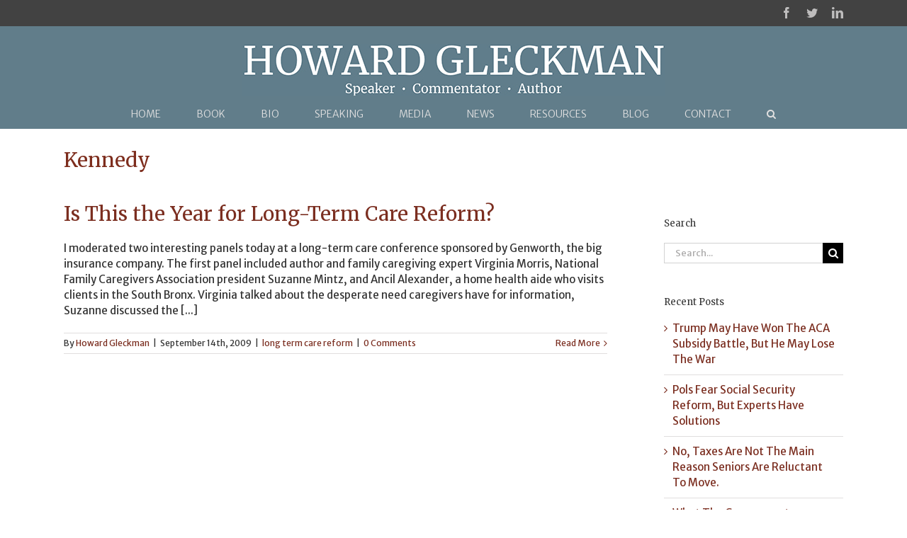

--- FILE ---
content_type: text/html; charset=UTF-8
request_url: https://howardgleckman.com/tag/kennedy/
body_size: 14839
content:
<!DOCTYPE html>
<html class="avada-html-layout-wide avada-html-header-position-top avada-html-is-archive" lang="en-US" prefix="og: http://ogp.me/ns# fb: http://ogp.me/ns/fb#">
<head>
	<meta http-equiv="X-UA-Compatible" content="IE=edge" />
	<meta http-equiv="Content-Type" content="text/html; charset=utf-8"/>
	<meta name="viewport" content="width=device-width, initial-scale=1" />
	<meta name='robots' content='index, follow, max-image-preview:large, max-snippet:-1, max-video-preview:-1' />
	<style>img:is([sizes="auto" i], [sizes^="auto," i]) { contain-intrinsic-size: 3000px 1500px }</style>
	
            <script data-no-defer="1" data-ezscrex="false" data-cfasync="false" data-pagespeed-no-defer data-cookieconsent="ignore">
                var ctPublicFunctions = {"_ajax_nonce":"6282eab4db","_rest_nonce":"00a4bf011a","_ajax_url":"\/wp-admin\/admin-ajax.php","_rest_url":"https:\/\/howardgleckman.com\/wp-json\/","data__cookies_type":"native","data__ajax_type":"rest","data__bot_detector_enabled":0,"data__frontend_data_log_enabled":1,"cookiePrefix":"","wprocket_detected":false,"host_url":"howardgleckman.com","text__ee_click_to_select":"Click to select the whole data","text__ee_original_email":"The complete one is","text__ee_got_it":"Got it","text__ee_blocked":"Blocked","text__ee_cannot_connect":"Cannot connect","text__ee_cannot_decode":"Can not decode email. Unknown reason","text__ee_email_decoder":"CleanTalk email decoder","text__ee_wait_for_decoding":"The magic is on the way!","text__ee_decoding_process":"Please wait a few seconds while we decode the contact data."}
            </script>
        
            <script data-no-defer="1" data-ezscrex="false" data-cfasync="false" data-pagespeed-no-defer data-cookieconsent="ignore">
                var ctPublic = {"_ajax_nonce":"6282eab4db","settings__forms__check_internal":"0","settings__forms__check_external":"0","settings__forms__force_protection":0,"settings__forms__search_test":"1","settings__data__bot_detector_enabled":0,"settings__sfw__anti_crawler":0,"blog_home":"https:\/\/howardgleckman.com\/","pixel__setting":"0","pixel__enabled":false,"pixel__url":null,"data__email_check_before_post":1,"data__email_check_exist_post":0,"data__cookies_type":"native","data__key_is_ok":true,"data__visible_fields_required":true,"wl_brandname":"Anti-Spam by CleanTalk","wl_brandname_short":"CleanTalk","ct_checkjs_key":1007710767,"emailEncoderPassKey":"02d9a7e2d9eb2def68e87d6ac9168ddb","bot_detector_forms_excluded":"W10=","advancedCacheExists":false,"varnishCacheExists":false,"wc_ajax_add_to_cart":false}
            </script>
        
	<!-- This site is optimized with the Yoast SEO plugin v26.3 - https://yoast.com/wordpress/plugins/seo/ -->
	<title>Kennedy Archives - Howard Gleckman</title>
	<link rel="canonical" href="https://howardgleckman.com/tag/kennedy/" />
	<meta property="og:locale" content="en_US" />
	<meta property="og:type" content="article" />
	<meta property="og:title" content="Kennedy Archives - Howard Gleckman" />
	<meta property="og:url" content="https://howardgleckman.com/tag/kennedy/" />
	<meta property="og:site_name" content="Howard Gleckman" />
	<meta name="twitter:card" content="summary_large_image" />
	<script type="application/ld+json" class="yoast-schema-graph">{"@context":"https://schema.org","@graph":[{"@type":"CollectionPage","@id":"https://howardgleckman.com/tag/kennedy/","url":"https://howardgleckman.com/tag/kennedy/","name":"Kennedy Archives - Howard Gleckman","isPartOf":{"@id":"https://howardgleckman.com/#website"},"breadcrumb":{"@id":"https://howardgleckman.com/tag/kennedy/#breadcrumb"},"inLanguage":"en-US"},{"@type":"BreadcrumbList","@id":"https://howardgleckman.com/tag/kennedy/#breadcrumb","itemListElement":[{"@type":"ListItem","position":1,"name":"Home","item":"https://howardgleckman.com/"},{"@type":"ListItem","position":2,"name":"Kennedy"}]},{"@type":"WebSite","@id":"https://howardgleckman.com/#website","url":"https://howardgleckman.com/","name":"Howard Gleckman","description":"Speaker • Commentator • Author","potentialAction":[{"@type":"SearchAction","target":{"@type":"EntryPoint","urlTemplate":"https://howardgleckman.com/?s={search_term_string}"},"query-input":{"@type":"PropertyValueSpecification","valueRequired":true,"valueName":"search_term_string"}}],"inLanguage":"en-US"}]}</script>
	<!-- / Yoast SEO plugin. -->


<link rel="alternate" type="application/rss+xml" title="Howard Gleckman &raquo; Feed" href="https://howardgleckman.com/feed/" />
<link rel="alternate" type="application/rss+xml" title="Howard Gleckman &raquo; Comments Feed" href="https://howardgleckman.com/comments/feed/" />
		
		
		
		
				<link rel="alternate" type="application/rss+xml" title="Howard Gleckman &raquo; Kennedy Tag Feed" href="https://howardgleckman.com/tag/kennedy/feed/" />
<link rel='stylesheet' id='wpra-lightbox-css' href='https://howardgleckman.com/wp-content/plugins/wp-rss-aggregator/core/css/jquery-colorbox.css?ver=1.4.33' type='text/css' media='all' />
<link rel='stylesheet' id='wpra-displays-css' href='https://howardgleckman.com/wp-content/plugins/wp-rss-aggregator/core/css/displays.css?ver=5.0.6' type='text/css' media='all' />
<link rel='stylesheet' id='wpautoterms_css-css' href='https://howardgleckman.com/wp-content/plugins/auto-terms-of-service-and-privacy-policy/css/wpautoterms.css?ver=6.8.3' type='text/css' media='all' />
<link rel='stylesheet' id='cleantalk-public-css-css' href='https://howardgleckman.com/wp-content/plugins/cleantalk-spam-protect/css/cleantalk-public.min.css?ver=6.68_1763158430' type='text/css' media='all' />
<link rel='stylesheet' id='cleantalk-email-decoder-css-css' href='https://howardgleckman.com/wp-content/plugins/cleantalk-spam-protect/css/cleantalk-email-decoder.min.css?ver=6.68_1763158430' type='text/css' media='all' />
<link rel='stylesheet' id='novelist-css' href='https://howardgleckman.com/wp-content/plugins/novelist/templates/novelist-front-end.css?ver=1.3.0' type='text/css' media='all' />
<style id='novelist-inline-css' type='text/css'>
.novelist-button {
			background: #333333;
		}
		
		.novelist-button:hover {
			background: #010101;
		}.novelist-button, .novelist-button:hover {
			color: #ffffff;
		}
</style>
<link rel='stylesheet' id='rs-plugin-settings-css' href='https://howardgleckman.com/wp-content/plugins/revslider/public/assets/css/rs6.css?ver=6.2.15' type='text/css' media='all' />
<style id='rs-plugin-settings-inline-css' type='text/css'>
#rs-demo-id {}
</style>
<link rel='stylesheet' id='avada-stylesheet-css' href='https://howardgleckman.com/wp-content/themes/Avada/assets/css/style.min.css?ver=6.2.3' type='text/css' media='all' />
<!--[if IE]>
<link rel='stylesheet' id='avada-IE-css' href='https://howardgleckman.com/wp-content/themes/Avada/assets/css/ie.min.css?ver=6.2.3' type='text/css' media='all' />
<style id='avada-IE-inline-css' type='text/css'>
.avada-select-parent .select-arrow{background-color:#ffffff}
.select-arrow{background-color:#ffffff}
</style>
<![endif]-->
<link rel='stylesheet' id='fusion-dynamic-css-css' href='https://howardgleckman.com/wp-content/uploads/fusion-styles/d0d8e7e3b216c8db44dfe9fff36fb86a.min.css?ver=2.2.3' type='text/css' media='all' />
<script type="text/javascript" src="https://howardgleckman.com/wp-includes/js/jquery/jquery.min.js?ver=3.7.1" id="jquery-core-js"></script>
<script type="text/javascript" src="https://howardgleckman.com/wp-includes/js/jquery/jquery-migrate.min.js?ver=3.4.1" id="jquery-migrate-js"></script>
<script type="text/javascript" src="https://howardgleckman.com/wp-includes/js/dist/dom-ready.min.js?ver=f77871ff7694fffea381" id="wp-dom-ready-js"></script>
<script type="text/javascript" src="https://howardgleckman.com/wp-content/plugins/auto-terms-of-service-and-privacy-policy/js/base.js?ver=3.0.4" id="wpautoterms_base-js"></script>
<script type="text/javascript" src="https://howardgleckman.com/wp-content/plugins/cleantalk-spam-protect/js/apbct-public-bundle_gathering.min.js?ver=6.68_1763158430" id="apbct-public-bundle_gathering.min-js-js"></script>
<script type="text/javascript" src="https://howardgleckman.com/wp-content/plugins/revslider/public/assets/js/rbtools.min.js?ver=6.2.15" id="tp-tools-js"></script>
<script type="text/javascript" src="https://howardgleckman.com/wp-content/plugins/revslider/public/assets/js/rs6.min.js?ver=6.2.15" id="revmin-js"></script>
<link rel="https://api.w.org/" href="https://howardgleckman.com/wp-json/" /><link rel="alternate" title="JSON" type="application/json" href="https://howardgleckman.com/wp-json/wp/v2/tags/48" /><link rel="EditURI" type="application/rsd+xml" title="RSD" href="https://howardgleckman.com/xmlrpc.php?rsd" />
<style type="text/css" id="css-fb-visibility">@media screen and (max-width: 640px){body:not(.fusion-builder-ui-wireframe) .fusion-no-small-visibility{display:none !important;}}@media screen and (min-width: 641px) and (max-width: 1024px){body:not(.fusion-builder-ui-wireframe) .fusion-no-medium-visibility{display:none !important;}}@media screen and (min-width: 1025px){body:not(.fusion-builder-ui-wireframe) .fusion-no-large-visibility{display:none !important;}}</style><meta name="generator" content="Powered by Slider Revolution 6.2.15 - responsive, Mobile-Friendly Slider Plugin for WordPress with comfortable drag and drop interface." />
<script type="text/javascript">function setREVStartSize(e){
			//window.requestAnimationFrame(function() {				 
				window.RSIW = window.RSIW===undefined ? window.innerWidth : window.RSIW;	
				window.RSIH = window.RSIH===undefined ? window.innerHeight : window.RSIH;	
				try {								
					var pw = document.getElementById(e.c).parentNode.offsetWidth,
						newh;
					pw = pw===0 || isNaN(pw) ? window.RSIW : pw;
					e.tabw = e.tabw===undefined ? 0 : parseInt(e.tabw);
					e.thumbw = e.thumbw===undefined ? 0 : parseInt(e.thumbw);
					e.tabh = e.tabh===undefined ? 0 : parseInt(e.tabh);
					e.thumbh = e.thumbh===undefined ? 0 : parseInt(e.thumbh);
					e.tabhide = e.tabhide===undefined ? 0 : parseInt(e.tabhide);
					e.thumbhide = e.thumbhide===undefined ? 0 : parseInt(e.thumbhide);
					e.mh = e.mh===undefined || e.mh=="" || e.mh==="auto" ? 0 : parseInt(e.mh,0);		
					if(e.layout==="fullscreen" || e.l==="fullscreen") 						
						newh = Math.max(e.mh,window.RSIH);					
					else{					
						e.gw = Array.isArray(e.gw) ? e.gw : [e.gw];
						for (var i in e.rl) if (e.gw[i]===undefined || e.gw[i]===0) e.gw[i] = e.gw[i-1];					
						e.gh = e.el===undefined || e.el==="" || (Array.isArray(e.el) && e.el.length==0)? e.gh : e.el;
						e.gh = Array.isArray(e.gh) ? e.gh : [e.gh];
						for (var i in e.rl) if (e.gh[i]===undefined || e.gh[i]===0) e.gh[i] = e.gh[i-1];
											
						var nl = new Array(e.rl.length),
							ix = 0,						
							sl;					
						e.tabw = e.tabhide>=pw ? 0 : e.tabw;
						e.thumbw = e.thumbhide>=pw ? 0 : e.thumbw;
						e.tabh = e.tabhide>=pw ? 0 : e.tabh;
						e.thumbh = e.thumbhide>=pw ? 0 : e.thumbh;					
						for (var i in e.rl) nl[i] = e.rl[i]<window.RSIW ? 0 : e.rl[i];
						sl = nl[0];									
						for (var i in nl) if (sl>nl[i] && nl[i]>0) { sl = nl[i]; ix=i;}															
						var m = pw>(e.gw[ix]+e.tabw+e.thumbw) ? 1 : (pw-(e.tabw+e.thumbw)) / (e.gw[ix]);					
						newh =  (e.gh[ix] * m) + (e.tabh + e.thumbh);
					}				
					if(window.rs_init_css===undefined) window.rs_init_css = document.head.appendChild(document.createElement("style"));					
					document.getElementById(e.c).height = newh+"px";
					window.rs_init_css.innerHTML += "#"+e.c+"_wrapper { height: "+newh+"px }";				
				} catch(e){
					console.log("Failure at Presize of Slider:" + e)
				}					   
			//});
		  };</script>
		<script type="text/javascript">
			var doc = document.documentElement;
			doc.setAttribute( 'data-useragent', navigator.userAgent );
		</script>
		
	</head>

<body class="archive tag tag-kennedy tag-48 wp-theme-Avada fusion-image-hovers fusion-pagination-sizing fusion-button_size-small fusion-button_type-flat fusion-button_span-no avada-image-rollover-circle-yes avada-image-rollover-yes avada-image-rollover-direction-left fusion-body ltr fusion-sticky-header no-tablet-sticky-header no-mobile-sticky-header no-mobile-slidingbar no-mobile-totop fusion-disable-outline fusion-sub-menu-fade mobile-logo-pos-center layout-wide-mode avada-has-boxed-modal-shadow-none layout-scroll-offset-full avada-has-zero-margin-offset-top has-sidebar fusion-top-header menu-text-align-center mobile-menu-design-modern fusion-show-pagination-text fusion-header-layout-v5 avada-responsive avada-footer-fx-sticky avada-menu-highlight-style-bar fusion-search-form-classic fusion-main-menu-search-dropdown fusion-avatar-square avada-dropdown-styles avada-blog-layout-large avada-blog-archive-layout-large avada-header-shadow-no avada-menu-icon-position-left avada-has-megamenu-shadow avada-has-mainmenu-dropdown-divider avada-has-main-nav-search-icon avada-has-breadcrumb-mobile-hidden avada-has-titlebar-content_only avada-header-border-color-full-transparent avada-has-pagination-padding avada-flyout-menu-direction-fade avada-ec-views-v1" >
		<a class="skip-link screen-reader-text" href="#content">Skip to content</a>

	<div id="boxed-wrapper">
		<div class="fusion-sides-frame"></div>
		<div id="wrapper" class="fusion-wrapper">
			<div id="home" style="position:relative;top:-1px;"></div>
			
			<header class="fusion-header-wrapper">
				<div class="fusion-header-v5 fusion-logo-alignment fusion-logo-center fusion-sticky-menu- fusion-sticky-logo- fusion-mobile-logo- fusion-sticky-menu-only fusion-header-menu-align-center fusion-mobile-menu-design-modern">
					
<div class="fusion-secondary-header">
	<div class="fusion-row">
							<div class="fusion-alignright">
				<div class="fusion-social-links-header"><div class="fusion-social-networks"><div class="fusion-social-networks-wrapper"><a  class="fusion-social-network-icon fusion-tooltip fusion-facebook fusion-icon-facebook" style href="https://www.facebook.com/howardgleckman" target="_blank" rel="noopener noreferrer" data-placement="bottom" data-title="facebook" data-toggle="tooltip" title="facebook"><span class="screen-reader-text">facebook</span></a><a  class="fusion-social-network-icon fusion-tooltip fusion-twitter fusion-icon-twitter" style href="https://twitter.com/howard_gleckman" target="_blank" rel="noopener noreferrer" data-placement="bottom" data-title="twitter" data-toggle="tooltip" title="twitter"><span class="screen-reader-text">twitter</span></a><a  class="fusion-social-network-icon fusion-tooltip fusion-linkedin fusion-icon-linkedin" style href="https://www.linkedin.com/in/howard-gleckman-6b179b7/" target="_blank" rel="noopener noreferrer" data-placement="bottom" data-title="linkedin" data-toggle="tooltip" title="linkedin"><span class="screen-reader-text">linkedin</span></a></div></div></div>			</div>
			</div>
</div>
<div class="fusion-header-sticky-height"></div>
<div class="fusion-sticky-header-wrapper"> <!-- start fusion sticky header wrapper -->
	<div class="fusion-header">
		<div class="fusion-row">
							<div class="fusion-logo" data-margin-top="25px" data-margin-bottom="5px" data-margin-left="0px" data-margin-right="0px">
			<a class="fusion-logo-link"  href="https://howardgleckman.com/" >

						<!-- standard logo -->
			<img src="https://howardgleckman.com/wp-content/uploads/2017/12/logo.jpg" srcset="https://howardgleckman.com/wp-content/uploads/2017/12/logo.jpg 1x, https://howardgleckman.com/wp-content/uploads/2017/12/logo-retina.jpg 2x" width="597" height="73" style="max-height:73px;height:auto;" alt="Howard Gleckman Logo" data-retina_logo_url="https://howardgleckman.com/wp-content/uploads/2017/12/logo-retina.jpg" class="fusion-standard-logo" />

			
					</a>
		</div>
								<div class="fusion-mobile-menu-icons">
							<a href="#" class="fusion-icon fusion-icon-bars" aria-label="Toggle mobile menu" aria-expanded="false"></a>
		
		
		
			</div>
			
					</div>
	</div>
	<div class="fusion-secondary-main-menu">
		<div class="fusion-row">
			<nav class="fusion-main-menu" aria-label="Main Menu"><ul id="menu-primary-navigation" class="fusion-menu"><li  id="menu-item-46"  class="menu-item menu-item-type-post_type menu-item-object-page menu-item-home menu-item-46"  data-item-id="46"><a  href="https://howardgleckman.com/" class="fusion-bar-highlight"><span class="menu-text">HOME</span></a></li><li  id="menu-item-51"  class="menu-item menu-item-type-custom menu-item-object-custom menu-item-51"  data-item-id="51"><a  href="/books/caring-for-our-parents/" class="fusion-bar-highlight"><span class="menu-text">BOOK</span></a></li><li  id="menu-item-44"  class="menu-item menu-item-type-post_type menu-item-object-page menu-item-44"  data-item-id="44"><a  href="https://howardgleckman.com/biography/" class="fusion-bar-highlight"><span class="menu-text">BIO</span></a></li><li  id="menu-item-42"  class="menu-item menu-item-type-post_type menu-item-object-page menu-item-42"  data-item-id="42"><a  href="https://howardgleckman.com/speaking/" class="fusion-bar-highlight"><span class="menu-text">SPEAKING</span></a></li><li  id="menu-item-191"  class="menu-item menu-item-type-custom menu-item-object-custom menu-item-has-children menu-item-191 fusion-dropdown-menu"  data-item-id="191"><a  href="#" class="fusion-bar-highlight"><span class="menu-text">MEDIA</span></a><ul class="sub-menu"><li  id="menu-item-43"  class="menu-item menu-item-type-post_type menu-item-object-page menu-item-43 fusion-dropdown-submenu" ><a  href="https://howardgleckman.com/articles/" class="fusion-bar-highlight"><span>ARTICLES</span></a></li><li  id="menu-item-101"  class="menu-item menu-item-type-post_type menu-item-object-page menu-item-101 fusion-dropdown-submenu" ><a  href="https://howardgleckman.com/podcasts/" class="fusion-bar-highlight"><span>PODCASTS</span></a></li><li  id="menu-item-106"  class="menu-item menu-item-type-post_type menu-item-object-page menu-item-106 fusion-dropdown-submenu" ><a  href="https://howardgleckman.com/interviews/" class="fusion-bar-highlight"><span>TV APPEARANCES</span></a></li></ul></li><li  id="menu-item-41"  class="menu-item menu-item-type-post_type menu-item-object-page menu-item-41"  data-item-id="41"><a  href="https://howardgleckman.com/news/" class="fusion-bar-highlight"><span class="menu-text">NEWS</span></a></li><li  id="menu-item-139"  class="menu-item menu-item-type-post_type menu-item-object-page menu-item-139"  data-item-id="139"><a  href="https://howardgleckman.com/resources/" class="fusion-bar-highlight"><span class="menu-text">RESOURCES</span></a></li><li  id="menu-item-192"  class="menu-item menu-item-type-custom menu-item-object-custom menu-item-has-children menu-item-192 fusion-dropdown-menu"  data-item-id="192"><a  href="#" class="fusion-bar-highlight"><span class="menu-text">BLOG</span></a><ul class="sub-menu"><li  id="menu-item-181"  class="menu-item menu-item-type-post_type menu-item-object-page current_page_parent menu-item-181 fusion-dropdown-submenu" ><a  href="https://howardgleckman.com/blog/" class="fusion-bar-highlight"><span>CARING FOR OUR PARENTS BLOG</span></a></li><li  id="menu-item-182"  class="menu-item menu-item-type-post_type menu-item-object-page menu-item-182 fusion-dropdown-submenu" ><a  href="https://howardgleckman.com/tax-vox-blog/" class="fusion-bar-highlight"><span>TAXVOX BLOG</span></a></li></ul></li><li  id="menu-item-38"  class="menu-item menu-item-type-post_type menu-item-object-page menu-item-38"  data-item-id="38"><a  href="https://howardgleckman.com/contact/" class="fusion-bar-highlight"><span class="menu-text">CONTACT</span></a></li><li class="fusion-custom-menu-item fusion-main-menu-search"><a class="fusion-main-menu-icon fusion-bar-highlight" href="#" aria-label="Search" data-title="Search" title="Search"></a><div class="fusion-custom-menu-item-contents">		<form apbct-form-sign="native_search" role="search" class="searchform fusion-search-form  fusion-search-form-classic" method="get" action="https://howardgleckman.com/">
			<div class="fusion-search-form-content">

				
				<div class="fusion-search-field search-field">
					<label><span class="screen-reader-text">Search for:</span>
													<input type="search" value="" name="s" class="s" placeholder="Search..." required aria-required="true" aria-label=""/>
											</label>
				</div>
				<div class="fusion-search-button search-button">
					<input type="submit" class="fusion-search-submit searchsubmit" value="&#xf002;" />
									</div>

				
			</div>


			
		<input
                    class="apbct_special_field apbct_email_id__search_form"
                    name="apbct__email_id__search_form"
                    aria-label="apbct__label_id__search_form"
                    type="text" size="30" maxlength="200" autocomplete="off"
                    value=""
                /><input
                   id="apbct_submit_id__search_form" 
                   class="apbct_special_field apbct__email_id__search_form"
                   name="apbct__label_id__search_form"
                   aria-label="apbct_submit_name__search_form"
                   type="submit"
                   size="30"
                   maxlength="200"
                   value="14321"
               /></form>
		</div></li></ul></nav>
<nav class="fusion-mobile-nav-holder fusion-mobile-menu-text-align-left" aria-label="Main Menu Mobile"></nav>

					</div>
	</div>
</div> <!-- end fusion sticky header wrapper -->
				</div>
				<div class="fusion-clearfix"></div>
			</header>
						
			
		<div id="sliders-container">
					</div>
				
			
			<div class="avada-page-titlebar-wrapper">
				<div class="fusion-page-title-bar fusion-page-title-bar-breadcrumbs fusion-page-title-bar-left">
	<div class="fusion-page-title-row">
		<div class="fusion-page-title-wrapper">
			<div class="fusion-page-title-captions">

																			<h1 class="entry-title">Kennedy</h1>

									
				
			</div>

										
		</div>
	</div>
</div>
			</div>

						<main id="main" class="clearfix ">
				<div class="fusion-row" style="">
<section id="content" class="" style="float: left;">
	
	<div id="posts-container" class="fusion-blog-archive fusion-blog-layout-large-wrapper fusion-clearfix">
	<div class="fusion-posts-container fusion-blog-layout-large fusion-blog-pagination fusion-blog-rollover " data-pages="1">
		
		
													<article id="post-5218" class="fusion-post-large  post fusion-clearfix post-5218 type-post status-publish format-standard hentry category-long-term-care-reform tag-caring-for-our-parents tag-class-act tag-kennedy tag-long-term-care tag-long-term-care-insurance tag-medicaid">
				
				
				
									

				
				
				
				<div class="fusion-post-content post-content">
					<h2 class="entry-title fusion-post-title"><a href="https://howardgleckman.com/2009/09/14/is_this_the_year_for_long-term/">Is This the Year for Long-Term Care Reform?</a></h2>
										
					<div class="fusion-post-content-container">
						<p>I moderated two interesting panels today at a long-term care conference sponsored by Genworth, the big insurance company. The first panel included author and family caregiving expert Virginia Morris, National Family Caregivers Association president Suzanne Mintz, and Ancil Alexander, a home health aide who visits clients in the South Bronx. Virginia talked about the desperate need caregivers have for information, Suzanne discussed the [...]</p>					</div>
				</div>

				
																			<div class="fusion-meta-info">
																						<div class="fusion-alignleft">By <span class="vcard"><span class="fn"><a href="https://howardgleckman.com/author/hgleckman/" title="Posts by Howard Gleckman" rel="author">Howard Gleckman</a></span></span><span class="fusion-inline-sep">|</span><span class="updated rich-snippet-hidden">2009-09-14T14:32:17-04:00</span><span>September 14th, 2009</span><span class="fusion-inline-sep">|</span><a href="https://howardgleckman.com/category/long-term-care-reform/" rel="category tag">long term care reform</a><span class="fusion-inline-sep">|</span><span class="fusion-comments"><a href="https://howardgleckman.com/2009/09/14/is_this_the_year_for_long-term/#respond">0 Comments</a></span></div>							
																														<div class="fusion-alignright">
									<a href="https://howardgleckman.com/2009/09/14/is_this_the_year_for_long-term/" class="fusion-read-more">
										Read More									</a>
								</div>
													</div>
									
				
							</article>

			
		
		
	</div>

			</div>
</section>
<aside id="sidebar" role="complementary" class="sidebar fusion-widget-area fusion-content-widget-area fusion-sidebar-right fusion-blogsidebar" style="float: right;" >
											
					<section id="search-3" class="widget widget_search"><div class="heading"><h4 class="widget-title">Search</h4></div>		<form apbct-form-sign="native_search" role="search" class="searchform fusion-search-form  fusion-search-form-classic" method="get" action="https://howardgleckman.com/">
			<div class="fusion-search-form-content">

				
				<div class="fusion-search-field search-field">
					<label><span class="screen-reader-text">Search for:</span>
													<input type="search" value="" name="s" class="s" placeholder="Search..." required aria-required="true" aria-label=""/>
											</label>
				</div>
				<div class="fusion-search-button search-button">
					<input type="submit" class="fusion-search-submit searchsubmit" value="&#xf002;" />
									</div>

				
			</div>


			
		<input
                    class="apbct_special_field apbct_email_id__search_form"
                    name="apbct__email_id__search_form"
                    aria-label="apbct__label_id__search_form"
                    type="text" size="30" maxlength="200" autocomplete="off"
                    value=""
                /><input
                   id="apbct_submit_id__search_form" 
                   class="apbct_special_field apbct__email_id__search_form"
                   name="apbct__label_id__search_form"
                   aria-label="apbct_submit_name__search_form"
                   type="submit"
                   size="30"
                   maxlength="200"
                   value="33463"
               /></form>
		</section>
		<section id="recent-posts-2" class="widget widget_recent_entries">
		<div class="heading"><h4 class="widget-title">Recent Posts</h4></div>
		<ul>
											<li>
					<a href="https://howardgleckman.com/2025/11/10/trump-may-have-won-the-aca-subsidy-battle-but-he-may-lose-the-war/">Trump May Have Won The ACA Subsidy Battle, But He May Lose The War</a>
									</li>
											<li>
					<a href="https://howardgleckman.com/2025/10/30/pols-fear-social-security-reform-but-experts-have-solutions/">Pols Fear Social Security Reform, But Experts Have Solutions</a>
									</li>
											<li>
					<a href="https://howardgleckman.com/2025/10/07/no-taxes-are-not-the-main-reason-seniors-are-reluctant-to-move/">No, Taxes Are Not The Main Reason Seniors Are Reluctant To Move.</a>
									</li>
											<li>
					<a href="https://howardgleckman.com/2025/10/01/what-the-government-shutdown-means-for-older-adults-and-people-with-disabilities/">What The Government Shutdown Means For Older Adults And People With Disabilities</a>
									</li>
											<li>
					<a href="https://howardgleckman.com/2025/09/29/how-new-vaccine-guidelines-may-put-older-adults-at-risk/">How New Vaccine Guidelines May Put Older Adults At Risk</a>
									</li>
					</ul>

		</section><section id="archives-2" class="widget widget_archive"><div class="heading"><h4 class="widget-title">Archives</h4></div>		<label class="screen-reader-text" for="archives-dropdown-2">Archives</label>
		<select id="archives-dropdown-2" name="archive-dropdown">
			
			<option value="">Select Month</option>
				<option value='https://howardgleckman.com/2025/11/'> November 2025 </option>
	<option value='https://howardgleckman.com/2025/10/'> October 2025 </option>
	<option value='https://howardgleckman.com/2025/09/'> September 2025 </option>
	<option value='https://howardgleckman.com/2025/08/'> August 2025 </option>
	<option value='https://howardgleckman.com/2025/07/'> July 2025 </option>
	<option value='https://howardgleckman.com/2025/06/'> June 2025 </option>
	<option value='https://howardgleckman.com/2025/05/'> May 2025 </option>
	<option value='https://howardgleckman.com/2025/04/'> April 2025 </option>
	<option value='https://howardgleckman.com/2025/03/'> March 2025 </option>
	<option value='https://howardgleckman.com/2025/02/'> February 2025 </option>
	<option value='https://howardgleckman.com/2025/01/'> January 2025 </option>
	<option value='https://howardgleckman.com/2024/12/'> December 2024 </option>
	<option value='https://howardgleckman.com/2024/11/'> November 2024 </option>
	<option value='https://howardgleckman.com/2024/10/'> October 2024 </option>
	<option value='https://howardgleckman.com/2024/09/'> September 2024 </option>
	<option value='https://howardgleckman.com/2024/08/'> August 2024 </option>
	<option value='https://howardgleckman.com/2024/07/'> July 2024 </option>
	<option value='https://howardgleckman.com/2024/06/'> June 2024 </option>
	<option value='https://howardgleckman.com/2024/05/'> May 2024 </option>
	<option value='https://howardgleckman.com/2024/04/'> April 2024 </option>
	<option value='https://howardgleckman.com/2024/03/'> March 2024 </option>
	<option value='https://howardgleckman.com/2024/02/'> February 2024 </option>
	<option value='https://howardgleckman.com/2024/01/'> January 2024 </option>
	<option value='https://howardgleckman.com/2023/12/'> December 2023 </option>
	<option value='https://howardgleckman.com/2023/11/'> November 2023 </option>
	<option value='https://howardgleckman.com/2023/10/'> October 2023 </option>
	<option value='https://howardgleckman.com/2023/09/'> September 2023 </option>
	<option value='https://howardgleckman.com/2023/08/'> August 2023 </option>
	<option value='https://howardgleckman.com/2023/07/'> July 2023 </option>
	<option value='https://howardgleckman.com/2023/06/'> June 2023 </option>
	<option value='https://howardgleckman.com/2023/05/'> May 2023 </option>
	<option value='https://howardgleckman.com/2023/04/'> April 2023 </option>
	<option value='https://howardgleckman.com/2023/03/'> March 2023 </option>
	<option value='https://howardgleckman.com/2023/02/'> February 2023 </option>
	<option value='https://howardgleckman.com/2023/01/'> January 2023 </option>
	<option value='https://howardgleckman.com/2022/12/'> December 2022 </option>
	<option value='https://howardgleckman.com/2022/11/'> November 2022 </option>
	<option value='https://howardgleckman.com/2022/10/'> October 2022 </option>
	<option value='https://howardgleckman.com/2022/09/'> September 2022 </option>
	<option value='https://howardgleckman.com/2022/08/'> August 2022 </option>
	<option value='https://howardgleckman.com/2022/07/'> July 2022 </option>
	<option value='https://howardgleckman.com/2022/06/'> June 2022 </option>
	<option value='https://howardgleckman.com/2022/05/'> May 2022 </option>
	<option value='https://howardgleckman.com/2022/04/'> April 2022 </option>
	<option value='https://howardgleckman.com/2022/03/'> March 2022 </option>
	<option value='https://howardgleckman.com/2022/02/'> February 2022 </option>
	<option value='https://howardgleckman.com/2022/01/'> January 2022 </option>
	<option value='https://howardgleckman.com/2021/12/'> December 2021 </option>
	<option value='https://howardgleckman.com/2021/11/'> November 2021 </option>
	<option value='https://howardgleckman.com/2021/10/'> October 2021 </option>
	<option value='https://howardgleckman.com/2021/09/'> September 2021 </option>
	<option value='https://howardgleckman.com/2021/08/'> August 2021 </option>
	<option value='https://howardgleckman.com/2021/07/'> July 2021 </option>
	<option value='https://howardgleckman.com/2021/06/'> June 2021 </option>
	<option value='https://howardgleckman.com/2021/05/'> May 2021 </option>
	<option value='https://howardgleckman.com/2021/04/'> April 2021 </option>
	<option value='https://howardgleckman.com/2021/03/'> March 2021 </option>
	<option value='https://howardgleckman.com/2021/02/'> February 2021 </option>
	<option value='https://howardgleckman.com/2021/01/'> January 2021 </option>
	<option value='https://howardgleckman.com/2020/12/'> December 2020 </option>
	<option value='https://howardgleckman.com/2020/11/'> November 2020 </option>
	<option value='https://howardgleckman.com/2020/10/'> October 2020 </option>
	<option value='https://howardgleckman.com/2020/09/'> September 2020 </option>
	<option value='https://howardgleckman.com/2020/08/'> August 2020 </option>
	<option value='https://howardgleckman.com/2020/07/'> July 2020 </option>
	<option value='https://howardgleckman.com/2020/06/'> June 2020 </option>
	<option value='https://howardgleckman.com/2020/05/'> May 2020 </option>
	<option value='https://howardgleckman.com/2020/04/'> April 2020 </option>
	<option value='https://howardgleckman.com/2020/03/'> March 2020 </option>
	<option value='https://howardgleckman.com/2020/02/'> February 2020 </option>
	<option value='https://howardgleckman.com/2020/01/'> January 2020 </option>
	<option value='https://howardgleckman.com/2019/12/'> December 2019 </option>
	<option value='https://howardgleckman.com/2019/11/'> November 2019 </option>
	<option value='https://howardgleckman.com/2019/10/'> October 2019 </option>
	<option value='https://howardgleckman.com/2019/09/'> September 2019 </option>
	<option value='https://howardgleckman.com/2019/08/'> August 2019 </option>
	<option value='https://howardgleckman.com/2019/07/'> July 2019 </option>
	<option value='https://howardgleckman.com/2019/06/'> June 2019 </option>
	<option value='https://howardgleckman.com/2019/05/'> May 2019 </option>
	<option value='https://howardgleckman.com/2019/04/'> April 2019 </option>
	<option value='https://howardgleckman.com/2019/03/'> March 2019 </option>
	<option value='https://howardgleckman.com/2019/02/'> February 2019 </option>
	<option value='https://howardgleckman.com/2019/01/'> January 2019 </option>
	<option value='https://howardgleckman.com/2018/12/'> December 2018 </option>
	<option value='https://howardgleckman.com/2018/11/'> November 2018 </option>
	<option value='https://howardgleckman.com/2018/10/'> October 2018 </option>
	<option value='https://howardgleckman.com/2018/09/'> September 2018 </option>
	<option value='https://howardgleckman.com/2018/08/'> August 2018 </option>
	<option value='https://howardgleckman.com/2018/07/'> July 2018 </option>
	<option value='https://howardgleckman.com/2018/06/'> June 2018 </option>
	<option value='https://howardgleckman.com/2018/05/'> May 2018 </option>
	<option value='https://howardgleckman.com/2018/04/'> April 2018 </option>
	<option value='https://howardgleckman.com/2018/03/'> March 2018 </option>
	<option value='https://howardgleckman.com/2018/02/'> February 2018 </option>
	<option value='https://howardgleckman.com/2018/01/'> January 2018 </option>
	<option value='https://howardgleckman.com/2017/12/'> December 2017 </option>
	<option value='https://howardgleckman.com/2017/11/'> November 2017 </option>
	<option value='https://howardgleckman.com/2017/10/'> October 2017 </option>
	<option value='https://howardgleckman.com/2017/09/'> September 2017 </option>
	<option value='https://howardgleckman.com/2017/08/'> August 2017 </option>
	<option value='https://howardgleckman.com/2017/07/'> July 2017 </option>
	<option value='https://howardgleckman.com/2017/06/'> June 2017 </option>
	<option value='https://howardgleckman.com/2017/05/'> May 2017 </option>
	<option value='https://howardgleckman.com/2017/04/'> April 2017 </option>
	<option value='https://howardgleckman.com/2017/03/'> March 2017 </option>
	<option value='https://howardgleckman.com/2017/02/'> February 2017 </option>
	<option value='https://howardgleckman.com/2017/01/'> January 2017 </option>
	<option value='https://howardgleckman.com/2016/12/'> December 2016 </option>
	<option value='https://howardgleckman.com/2016/11/'> November 2016 </option>
	<option value='https://howardgleckman.com/2016/10/'> October 2016 </option>
	<option value='https://howardgleckman.com/2016/09/'> September 2016 </option>
	<option value='https://howardgleckman.com/2016/08/'> August 2016 </option>
	<option value='https://howardgleckman.com/2016/07/'> July 2016 </option>
	<option value='https://howardgleckman.com/2016/06/'> June 2016 </option>
	<option value='https://howardgleckman.com/2016/05/'> May 2016 </option>
	<option value='https://howardgleckman.com/2016/04/'> April 2016 </option>
	<option value='https://howardgleckman.com/2016/03/'> March 2016 </option>
	<option value='https://howardgleckman.com/2016/02/'> February 2016 </option>
	<option value='https://howardgleckman.com/2016/01/'> January 2016 </option>
	<option value='https://howardgleckman.com/2015/12/'> December 2015 </option>
	<option value='https://howardgleckman.com/2015/11/'> November 2015 </option>
	<option value='https://howardgleckman.com/2015/10/'> October 2015 </option>
	<option value='https://howardgleckman.com/2015/09/'> September 2015 </option>
	<option value='https://howardgleckman.com/2015/08/'> August 2015 </option>
	<option value='https://howardgleckman.com/2015/07/'> July 2015 </option>
	<option value='https://howardgleckman.com/2015/06/'> June 2015 </option>
	<option value='https://howardgleckman.com/2015/05/'> May 2015 </option>
	<option value='https://howardgleckman.com/2015/04/'> April 2015 </option>
	<option value='https://howardgleckman.com/2015/03/'> March 2015 </option>
	<option value='https://howardgleckman.com/2015/02/'> February 2015 </option>
	<option value='https://howardgleckman.com/2015/01/'> January 2015 </option>
	<option value='https://howardgleckman.com/2014/12/'> December 2014 </option>
	<option value='https://howardgleckman.com/2014/11/'> November 2014 </option>
	<option value='https://howardgleckman.com/2014/10/'> October 2014 </option>
	<option value='https://howardgleckman.com/2014/09/'> September 2014 </option>
	<option value='https://howardgleckman.com/2014/08/'> August 2014 </option>
	<option value='https://howardgleckman.com/2014/07/'> July 2014 </option>
	<option value='https://howardgleckman.com/2014/06/'> June 2014 </option>
	<option value='https://howardgleckman.com/2014/05/'> May 2014 </option>
	<option value='https://howardgleckman.com/2014/04/'> April 2014 </option>
	<option value='https://howardgleckman.com/2014/03/'> March 2014 </option>
	<option value='https://howardgleckman.com/2014/02/'> February 2014 </option>
	<option value='https://howardgleckman.com/2014/01/'> January 2014 </option>
	<option value='https://howardgleckman.com/2013/12/'> December 2013 </option>
	<option value='https://howardgleckman.com/2013/11/'> November 2013 </option>
	<option value='https://howardgleckman.com/2013/10/'> October 2013 </option>
	<option value='https://howardgleckman.com/2013/09/'> September 2013 </option>
	<option value='https://howardgleckman.com/2013/08/'> August 2013 </option>
	<option value='https://howardgleckman.com/2013/07/'> July 2013 </option>
	<option value='https://howardgleckman.com/2013/06/'> June 2013 </option>
	<option value='https://howardgleckman.com/2013/05/'> May 2013 </option>
	<option value='https://howardgleckman.com/2013/04/'> April 2013 </option>
	<option value='https://howardgleckman.com/2013/03/'> March 2013 </option>
	<option value='https://howardgleckman.com/2013/02/'> February 2013 </option>
	<option value='https://howardgleckman.com/2013/01/'> January 2013 </option>
	<option value='https://howardgleckman.com/2012/12/'> December 2012 </option>
	<option value='https://howardgleckman.com/2012/11/'> November 2012 </option>
	<option value='https://howardgleckman.com/2012/10/'> October 2012 </option>
	<option value='https://howardgleckman.com/2012/09/'> September 2012 </option>
	<option value='https://howardgleckman.com/2012/08/'> August 2012 </option>
	<option value='https://howardgleckman.com/2012/07/'> July 2012 </option>
	<option value='https://howardgleckman.com/2012/06/'> June 2012 </option>
	<option value='https://howardgleckman.com/2012/05/'> May 2012 </option>
	<option value='https://howardgleckman.com/2012/04/'> April 2012 </option>
	<option value='https://howardgleckman.com/2012/03/'> March 2012 </option>
	<option value='https://howardgleckman.com/2012/02/'> February 2012 </option>
	<option value='https://howardgleckman.com/2012/01/'> January 2012 </option>
	<option value='https://howardgleckman.com/2011/12/'> December 2011 </option>
	<option value='https://howardgleckman.com/2011/11/'> November 2011 </option>
	<option value='https://howardgleckman.com/2011/10/'> October 2011 </option>
	<option value='https://howardgleckman.com/2011/09/'> September 2011 </option>
	<option value='https://howardgleckman.com/2011/08/'> August 2011 </option>
	<option value='https://howardgleckman.com/2011/07/'> July 2011 </option>
	<option value='https://howardgleckman.com/2011/06/'> June 2011 </option>
	<option value='https://howardgleckman.com/2011/05/'> May 2011 </option>
	<option value='https://howardgleckman.com/2011/04/'> April 2011 </option>
	<option value='https://howardgleckman.com/2011/03/'> March 2011 </option>
	<option value='https://howardgleckman.com/2011/02/'> February 2011 </option>
	<option value='https://howardgleckman.com/2011/01/'> January 2011 </option>
	<option value='https://howardgleckman.com/2010/12/'> December 2010 </option>
	<option value='https://howardgleckman.com/2010/11/'> November 2010 </option>
	<option value='https://howardgleckman.com/2010/10/'> October 2010 </option>
	<option value='https://howardgleckman.com/2010/09/'> September 2010 </option>
	<option value='https://howardgleckman.com/2010/08/'> August 2010 </option>
	<option value='https://howardgleckman.com/2010/07/'> July 2010 </option>
	<option value='https://howardgleckman.com/2010/06/'> June 2010 </option>
	<option value='https://howardgleckman.com/2010/05/'> May 2010 </option>
	<option value='https://howardgleckman.com/2010/04/'> April 2010 </option>
	<option value='https://howardgleckman.com/2010/03/'> March 2010 </option>
	<option value='https://howardgleckman.com/2010/02/'> February 2010 </option>
	<option value='https://howardgleckman.com/2010/01/'> January 2010 </option>
	<option value='https://howardgleckman.com/2009/12/'> December 2009 </option>
	<option value='https://howardgleckman.com/2009/11/'> November 2009 </option>
	<option value='https://howardgleckman.com/2009/10/'> October 2009 </option>
	<option value='https://howardgleckman.com/2009/09/'> September 2009 </option>
	<option value='https://howardgleckman.com/2009/08/'> August 2009 </option>
	<option value='https://howardgleckman.com/2009/07/'> July 2009 </option>
	<option value='https://howardgleckman.com/2009/06/'> June 2009 </option>
	<option value='https://howardgleckman.com/2009/05/'> May 2009 </option>
	<option value='https://howardgleckman.com/2009/04/'> April 2009 </option>
	<option value='https://howardgleckman.com/2009/03/'> March 2009 </option>

		</select>

			<script type="text/javascript">
/* <![CDATA[ */

(function() {
	var dropdown = document.getElementById( "archives-dropdown-2" );
	function onSelectChange() {
		if ( dropdown.options[ dropdown.selectedIndex ].value !== '' ) {
			document.location.href = this.options[ this.selectedIndex ].value;
		}
	}
	dropdown.onchange = onSelectChange;
})();

/* ]]> */
</script>
</section>			</aside>
						
					</div>  <!-- fusion-row -->
				</main>  <!-- #main -->
				
				
								
					
		<div class="fusion-footer">
				
	
	<footer id="footer" class="fusion-footer-copyright-area">
		<div class="fusion-row">
			<div class="fusion-copyright-content">

				<div class="fusion-copyright-notice">
		<div>
		Copyright © 2024 Howard Gleckman | Site by <a href='http://www.authorbytes.com/' target='_blank'>AuthorBytes</a>	</div>
</div>
<div class="fusion-social-links-footer">
	<div class="fusion-social-networks"><div class="fusion-social-networks-wrapper"><a  class="fusion-social-network-icon fusion-tooltip fusion-facebook fusion-icon-facebook" style href="https://www.facebook.com/howardgleckman" target="_blank" rel="noopener noreferrer" data-placement="top" data-title="facebook" data-toggle="tooltip" title="facebook"><span class="screen-reader-text">facebook</span></a><a  class="fusion-social-network-icon fusion-tooltip fusion-twitter fusion-icon-twitter" style href="https://twitter.com/howard_gleckman" target="_blank" rel="noopener noreferrer" data-placement="top" data-title="twitter" data-toggle="tooltip" title="twitter"><span class="screen-reader-text">twitter</span></a><a  class="fusion-social-network-icon fusion-tooltip fusion-linkedin fusion-icon-linkedin" style href="https://www.linkedin.com/in/howard-gleckman-6b179b7/" target="_blank" rel="noopener noreferrer" data-placement="top" data-title="linkedin" data-toggle="tooltip" title="linkedin"><span class="screen-reader-text">linkedin</span></a></div></div></div>

			</div> <!-- fusion-fusion-copyright-content -->
		</div> <!-- fusion-row -->
	</footer> <!-- #footer -->
		</div> <!-- fusion-footer -->

		
					<div class="fusion-sliding-bar-wrapper">
											</div>

												</div> <!-- wrapper -->
		</div> <!-- #boxed-wrapper -->
		<div class="fusion-top-frame"></div>
		<div class="fusion-bottom-frame"></div>
		<div class="fusion-boxed-shadow"></div>
		<a class="fusion-one-page-text-link fusion-page-load-link"></a>

		<div class="avada-footer-scripts">
			<script>				
                    document.addEventListener('DOMContentLoaded', function () {
                        setTimeout(function(){
                            if( document.querySelectorAll('[name^=ct_checkjs]').length > 0 ) {
                                if (typeof apbct_public_sendREST === 'function' && typeof apbct_js_keys__set_input_value === 'function') {
                                    apbct_public_sendREST(
                                    'js_keys__get',
                                    { callback: apbct_js_keys__set_input_value })
                                }
                            }
                        },0)					    
                    })				
                </script><script type="speculationrules">
{"prefetch":[{"source":"document","where":{"and":[{"href_matches":"\/*"},{"not":{"href_matches":["\/wp-*.php","\/wp-admin\/*","\/wp-content\/uploads\/*","\/wp-content\/*","\/wp-content\/plugins\/*","\/wp-content\/themes\/Avada\/*","\/*\\?(.+)"]}},{"not":{"selector_matches":"a[rel~=\"nofollow\"]"}},{"not":{"selector_matches":".no-prefetch, .no-prefetch a"}}]},"eagerness":"conservative"}]}
</script>
        <script>
            // Do not change this comment line otherwise Speed Optimizer won't be able to detect this script

            (function () {
                const calculateParentDistance = (child, parent) => {
                    let count = 0;
                    let currentElement = child;

                    // Traverse up the DOM tree until we reach parent or the top of the DOM
                    while (currentElement && currentElement !== parent) {
                        currentElement = currentElement.parentNode;
                        count++;
                    }

                    // If parent was not found in the hierarchy, return -1
                    if (!currentElement) {
                        return -1; // Indicates parent is not an ancestor of element
                    }

                    return count; // Number of layers between element and parent
                }
                const isMatchingClass = (linkRule, href, classes, ids) => {
                    return classes.includes(linkRule.value)
                }
                const isMatchingId = (linkRule, href, classes, ids) => {
                    return ids.includes(linkRule.value)
                }
                const isMatchingDomain = (linkRule, href, classes, ids) => {
                    if(!URL.canParse(href)) {
                        return false
                    }

                    const url = new URL(href)
                    const host = url.host
                    const hostsToMatch = [host]

                    if(host.startsWith('www.')) {
                        hostsToMatch.push(host.substring(4))
                    } else {
                        hostsToMatch.push('www.' + host)
                    }

                    return hostsToMatch.includes(linkRule.value)
                }
                const isMatchingExtension = (linkRule, href, classes, ids) => {
                    if(!URL.canParse(href)) {
                        return false
                    }

                    const url = new URL(href)

                    return url.pathname.endsWith('.' + linkRule.value)
                }
                const isMatchingSubdirectory = (linkRule, href, classes, ids) => {
                    if(!URL.canParse(href)) {
                        return false
                    }

                    const url = new URL(href)

                    return url.pathname.startsWith('/' + linkRule.value + '/')
                }
                const isMatchingProtocol = (linkRule, href, classes, ids) => {
                    if(!URL.canParse(href)) {
                        return false
                    }

                    const url = new URL(href)

                    return url.protocol === linkRule.value + ':'
                }
                const isMatchingExternal = (linkRule, href, classes, ids) => {
                    if(!URL.canParse(href) || !URL.canParse(document.location.href)) {
                        return false
                    }

                    const matchingProtocols = ['http:', 'https:']
                    const siteUrl = new URL(document.location.href)
                    const linkUrl = new URL(href)

                    // Links to subdomains will appear to be external matches according to JavaScript,
                    // but the PHP rules will filter those events out.
                    return matchingProtocols.includes(linkUrl.protocol) && siteUrl.host !== linkUrl.host
                }
                const isMatch = (linkRule, href, classes, ids) => {
                    switch (linkRule.type) {
                        case 'class':
                            return isMatchingClass(linkRule, href, classes, ids)
                        case 'id':
                            return isMatchingId(linkRule, href, classes, ids)
                        case 'domain':
                            return isMatchingDomain(linkRule, href, classes, ids)
                        case 'extension':
                            return isMatchingExtension(linkRule, href, classes, ids)
                        case 'subdirectory':
                            return isMatchingSubdirectory(linkRule, href, classes, ids)
                        case 'protocol':
                            return isMatchingProtocol(linkRule, href, classes, ids)
                        case 'external':
                            return isMatchingExternal(linkRule, href, classes, ids)
                        default:
                            return false;
                    }
                }
                const track = (element) => {
                    const href = element.href ?? null
                    const classes = Array.from(element.classList)
                    const ids = [element.id]
                    const linkRules = [{"type":"extension","value":"pdf"},{"type":"extension","value":"zip"},{"type":"protocol","value":"mailto"},{"type":"protocol","value":"tel"}]
                    if(linkRules.length === 0) {
                        return
                    }

                    // For link rules that target an id, we need to allow that id to appear
                    // in any ancestor up to the 7th ancestor. This loop looks for those matches
                    // and counts them.
                    linkRules.forEach((linkRule) => {
                        if(linkRule.type !== 'id') {
                            return;
                        }

                        const matchingAncestor = element.closest('#' + linkRule.value)

                        if(!matchingAncestor || matchingAncestor.matches('html, body')) {
                            return;
                        }

                        const depth = calculateParentDistance(element, matchingAncestor)

                        if(depth < 7) {
                            ids.push(linkRule.value)
                        }
                    });

                    // For link rules that target a class, we need to allow that class to appear
                    // in any ancestor up to the 7th ancestor. This loop looks for those matches
                    // and counts them.
                    linkRules.forEach((linkRule) => {
                        if(linkRule.type !== 'class') {
                            return;
                        }

                        const matchingAncestor = element.closest('.' + linkRule.value)

                        if(!matchingAncestor || matchingAncestor.matches('html, body')) {
                            return;
                        }

                        const depth = calculateParentDistance(element, matchingAncestor)

                        if(depth < 7) {
                            classes.push(linkRule.value)
                        }
                    });

                    const hasMatch = linkRules.some((linkRule) => {
                        return isMatch(linkRule, href, classes, ids)
                    })

                    if(!hasMatch) {
                        return
                    }

                    const url = "https://howardgleckman.com/wp-content/plugins/independent-analytics-pro/iawp-click-endpoint.php";
                    const body = {
                        href: href,
                        classes: classes.join(' '),
                        ids: ids.join(' '),
                        ...{"payload":{"resource":"term_archive","term_id":48,"page":1},"signature":"e73896884def4653cae61095354b93eb"}                    };

                    if (navigator.sendBeacon) {
                        let blob = new Blob([JSON.stringify(body)], {
                            type: "application/json"
                        });
                        navigator.sendBeacon(url, blob);
                    } else {
                        const xhr = new XMLHttpRequest();
                        xhr.open("POST", url, true);
                        xhr.setRequestHeader("Content-Type", "application/json;charset=UTF-8");
                        xhr.send(JSON.stringify(body))
                    }
                }
                document.addEventListener('mousedown', function (event) {
                                        if (navigator.webdriver || /bot|crawler|spider|crawling|semrushbot|chrome-lighthouse/i.test(navigator.userAgent)) {
                        return;
                    }
                    
                    const element = event.target.closest('a')

                    if(!element) {
                        return
                    }

                    const isPro = true
                    if(!isPro) {
                        return
                    }

                    // Don't track left clicks with this event. The click event is used for that.
                    if(event.button === 0) {
                        return
                    }

                    track(element)
                })
                document.addEventListener('click', function (event) {
                                        if (navigator.webdriver || /bot|crawler|spider|crawling|semrushbot|chrome-lighthouse/i.test(navigator.userAgent)) {
                        return;
                    }
                    
                    const element = event.target.closest('a, button, input[type="submit"], input[type="button"]')

                    if(!element) {
                        return
                    }

                    const isPro = true
                    if(!isPro) {
                        return
                    }

                    track(element)
                })
                document.addEventListener('play', function (event) {
                                        if (navigator.webdriver || /bot|crawler|spider|crawling|semrushbot|chrome-lighthouse/i.test(navigator.userAgent)) {
                        return;
                    }
                    
                    const element = event.target.closest('audio, video')

                    if(!element) {
                        return
                    }

                    const isPro = true
                    if(!isPro) {
                        return
                    }

                    track(element)
                }, true)
                document.addEventListener("DOMContentLoaded", function (e) {
                    if (document.hasOwnProperty("visibilityState") && document.visibilityState === "prerender") {
                        return;
                    }

                                            if (navigator.webdriver || /bot|crawler|spider|crawling|semrushbot|chrome-lighthouse/i.test(navigator.userAgent)) {
                            return;
                        }
                    
                    let referrer_url = null;

                    if (typeof document.referrer === 'string' && document.referrer.length > 0) {
                        referrer_url = document.referrer;
                    }

                    const params = location.search.slice(1).split('&').reduce((acc, s) => {
                        const [k, v] = s.split('=');
                        return Object.assign(acc, {[k]: v});
                    }, {});

                    const url = "https://howardgleckman.com/wp-json/iawp/search";
                    const body = {
                        referrer_url,
                        utm_source: params.utm_source,
                        utm_medium: params.utm_medium,
                        utm_campaign: params.utm_campaign,
                        utm_term: params.utm_term,
                        utm_content: params.utm_content,
                        gclid: params.gclid,
                        ...{"payload":{"resource":"term_archive","term_id":48,"page":1},"signature":"e73896884def4653cae61095354b93eb"}                    };

                    if (navigator.sendBeacon) {
                        let blob = new Blob([JSON.stringify(body)], {
                            type: "application/json"
                        });
                        navigator.sendBeacon(url, blob);
                    } else {
                        const xhr = new XMLHttpRequest();
                        xhr.open("POST", url, true);
                        xhr.setRequestHeader("Content-Type", "application/json;charset=UTF-8");
                        xhr.send(JSON.stringify(body))
                    }
                });
            })();
        </script>
        <script type="text/javascript" src="https://howardgleckman.com/wp-content/themes/Avada/includes/lib/assets/min/js/library/modernizr.js?ver=3.3.1" id="modernizr-js"></script>
<script type="text/javascript" src="https://howardgleckman.com/wp-content/themes/Avada/includes/lib/assets/min/js/library/jquery.fitvids.js?ver=1.1" id="jquery-fitvids-js"></script>
<script type="text/javascript" id="fusion-video-general-js-extra">
/* <![CDATA[ */
var fusionVideoGeneralVars = {"status_vimeo":"1","status_yt":"1"};
/* ]]> */
</script>
<script type="text/javascript" src="https://howardgleckman.com/wp-content/themes/Avada/includes/lib/assets/min/js/library/fusion-video-general.js?ver=1" id="fusion-video-general-js"></script>
<script type="text/javascript" id="jquery-lightbox-js-extra">
/* <![CDATA[ */
var fusionLightboxVideoVars = {"lightbox_video_width":"1280","lightbox_video_height":"720"};
/* ]]> */
</script>
<script type="text/javascript" src="https://howardgleckman.com/wp-content/themes/Avada/includes/lib/assets/min/js/library/jquery.ilightbox.js?ver=2.2.3" id="jquery-lightbox-js"></script>
<script type="text/javascript" src="https://howardgleckman.com/wp-content/themes/Avada/includes/lib/assets/min/js/library/jquery.mousewheel.js?ver=3.0.6" id="jquery-mousewheel-js"></script>
<script type="text/javascript" id="fusion-lightbox-js-extra">
/* <![CDATA[ */
var fusionLightboxVars = {"status_lightbox":"1","lightbox_gallery":"1","lightbox_skin":"metro-white","lightbox_title":"1","lightbox_arrows":"1","lightbox_slideshow_speed":"5000","lightbox_autoplay":"","lightbox_opacity":"0.9","lightbox_desc":"1","lightbox_social":"1","lightbox_deeplinking":"1","lightbox_path":"vertical","lightbox_post_images":"1","lightbox_animation_speed":"normal","l10n":{"close":"Press Esc to close","enterFullscreen":"Enter Fullscreen (Shift+Enter)","exitFullscreen":"Exit Fullscreen (Shift+Enter)","slideShow":"Slideshow","next":"Next","previous":"Previous"}};
/* ]]> */
</script>
<script type="text/javascript" src="https://howardgleckman.com/wp-content/themes/Avada/includes/lib/assets/min/js/general/fusion-lightbox.js?ver=1" id="fusion-lightbox-js"></script>
<script type="text/javascript" src="https://howardgleckman.com/wp-content/themes/Avada/includes/lib/assets/min/js/library/imagesLoaded.js?ver=3.1.8" id="images-loaded-js"></script>
<script type="text/javascript" src="https://howardgleckman.com/wp-content/themes/Avada/includes/lib/assets/min/js/library/isotope.js?ver=3.0.4" id="isotope-js"></script>
<script type="text/javascript" src="https://howardgleckman.com/wp-content/themes/Avada/includes/lib/assets/min/js/library/packery.js?ver=2.0.0" id="packery-js"></script>
<script type="text/javascript" id="avada-portfolio-js-extra">
/* <![CDATA[ */
var avadaPortfolioVars = {"lightbox_behavior":"all","infinite_finished_msg":"<em>All items displayed.<\/em>","infinite_blog_text":"<em>Loading the next set of posts...<\/em>","content_break_point":"800"};
/* ]]> */
</script>
<script type="text/javascript" src="https://howardgleckman.com/wp-content/plugins/fusion-core/js/min/avada-portfolio.js?ver=1" id="avada-portfolio-js"></script>
<script type="text/javascript" src="https://howardgleckman.com/wp-content/themes/Avada/includes/lib/assets/min/js/library/jquery.infinitescroll.js?ver=2.1" id="jquery-infinite-scroll-js"></script>
<script type="text/javascript" src="https://howardgleckman.com/wp-content/plugins/fusion-core/js/min/avada-faqs.js?ver=1" id="avada-faqs-js"></script>
<script type="text/javascript" src="https://howardgleckman.com/wp-content/plugins/fusion-builder/assets/js/min/library/Chart.js?ver=2.7.1" id="fusion-chartjs-js"></script>
<script type="text/javascript" src="https://howardgleckman.com/wp-content/plugins/fusion-builder/assets/js/min/general/fusion-chart.js?ver=1" id="fusion-chart-js"></script>
<script type="text/javascript" id="fusion-column-bg-image-js-extra">
/* <![CDATA[ */
var fusionBgImageVars = {"content_break_point":"800"};
/* ]]> */
</script>
<script type="text/javascript" src="https://howardgleckman.com/wp-content/plugins/fusion-builder/assets/js/min/general/fusion-column-bg-image.js?ver=1" id="fusion-column-bg-image-js"></script>
<script type="text/javascript" src="https://howardgleckman.com/wp-content/themes/Avada/includes/lib/assets/min/js/library/cssua.js?ver=2.1.28" id="cssua-js"></script>
<script type="text/javascript" src="https://howardgleckman.com/wp-content/themes/Avada/includes/lib/assets/min/js/library/jquery.waypoints.js?ver=2.0.3" id="jquery-waypoints-js"></script>
<script type="text/javascript" src="https://howardgleckman.com/wp-content/themes/Avada/includes/lib/assets/min/js/general/fusion-waypoints.js?ver=1" id="fusion-waypoints-js"></script>
<script type="text/javascript" id="fusion-animations-js-extra">
/* <![CDATA[ */
var fusionAnimationsVars = {"status_css_animations":"desktop"};
/* ]]> */
</script>
<script type="text/javascript" src="https://howardgleckman.com/wp-content/plugins/fusion-builder/assets/js/min/general/fusion-animations.js?ver=1" id="fusion-animations-js"></script>
<script type="text/javascript" id="fusion-equal-heights-js-extra">
/* <![CDATA[ */
var fusionEqualHeightVars = {"content_break_point":"800"};
/* ]]> */
</script>
<script type="text/javascript" src="https://howardgleckman.com/wp-content/themes/Avada/includes/lib/assets/min/js/general/fusion-equal-heights.js?ver=1" id="fusion-equal-heights-js"></script>
<script type="text/javascript" src="https://howardgleckman.com/wp-content/plugins/fusion-builder/assets/js/min/general/fusion-column.js?ver=1" id="fusion-column-js"></script>
<script type="text/javascript" src="https://howardgleckman.com/wp-content/themes/Avada/includes/lib/assets/min/js/library/jquery.fade.js?ver=1" id="jquery-fade-js"></script>
<script type="text/javascript" src="https://howardgleckman.com/wp-content/themes/Avada/includes/lib/assets/min/js/library/jquery.requestAnimationFrame.js?ver=1" id="jquery-request-animation-frame-js"></script>
<script type="text/javascript" src="https://howardgleckman.com/wp-content/themes/Avada/includes/lib/assets/min/js/library/fusion-parallax.js?ver=1" id="fusion-parallax-js"></script>
<script type="text/javascript" id="fusion-video-bg-js-extra">
/* <![CDATA[ */
var fusionVideoBgVars = {"status_vimeo":"1","status_yt":"1"};
/* ]]> */
</script>
<script type="text/javascript" src="https://howardgleckman.com/wp-content/themes/Avada/includes/lib/assets/min/js/library/fusion-video-bg.js?ver=1" id="fusion-video-bg-js"></script>
<script type="text/javascript" id="fusion-container-js-extra">
/* <![CDATA[ */
var fusionContainerVars = {"content_break_point":"800","container_hundred_percent_height_mobile":"0","is_sticky_header_transparent":"0","hundred_percent_scroll_sensitivity":"450"};
/* ]]> */
</script>
<script type="text/javascript" src="https://howardgleckman.com/wp-content/plugins/fusion-builder/assets/js/min/general/fusion-container.js?ver=1" id="fusion-container-js"></script>
<script type="text/javascript" src="https://howardgleckman.com/wp-content/plugins/fusion-builder/assets/js/min/general/fusion-content-boxes.js?ver=1" id="fusion-content-boxes-js"></script>
<script type="text/javascript" src="https://howardgleckman.com/wp-content/plugins/fusion-builder/assets/js/min/library/jquery.countdown.js?ver=1.0" id="jquery-count-down-js"></script>
<script type="text/javascript" src="https://howardgleckman.com/wp-content/plugins/fusion-builder/assets/js/min/general/fusion-countdown.js?ver=1" id="fusion-count-down-js"></script>
<script type="text/javascript" src="https://howardgleckman.com/wp-content/plugins/fusion-builder/assets/js/min/library/jquery.countTo.js?ver=1" id="jquery-count-to-js"></script>
<script type="text/javascript" src="https://howardgleckman.com/wp-content/themes/Avada/includes/lib/assets/min/js/library/jquery.appear.js?ver=1" id="jquery-appear-js"></script>
<script type="text/javascript" id="fusion-counters-box-js-extra">
/* <![CDATA[ */
var fusionCountersBox = {"counter_box_speed":"1000"};
/* ]]> */
</script>
<script type="text/javascript" src="https://howardgleckman.com/wp-content/plugins/fusion-builder/assets/js/min/general/fusion-counters-box.js?ver=1" id="fusion-counters-box-js"></script>
<script type="text/javascript" src="https://howardgleckman.com/wp-content/themes/Avada/includes/lib/assets/min/js/library/jquery.easyPieChart.js?ver=2.1.7" id="jquery-easy-pie-chart-js"></script>
<script type="text/javascript" src="https://howardgleckman.com/wp-content/plugins/fusion-builder/assets/js/min/general/fusion-counters-circle.js?ver=1" id="fusion-counters-circle-js"></script>
<script type="text/javascript" src="https://howardgleckman.com/wp-content/plugins/fusion-builder/assets/js/min/general/fusion-flip-boxes.js?ver=1" id="fusion-flip-boxes-js"></script>
<script type="text/javascript" src="https://howardgleckman.com/wp-content/plugins/fusion-builder/assets/js/min/general/fusion-gallery.js?ver=1" id="fusion-gallery-js"></script>
<script type="text/javascript" id="jquery-fusion-maps-js-extra">
/* <![CDATA[ */
var fusionMapsVars = {"admin_ajax":"https:\/\/howardgleckman.com\/wp-admin\/admin-ajax.php"};
/* ]]> */
</script>
<script type="text/javascript" src="https://howardgleckman.com/wp-content/themes/Avada/includes/lib/assets/min/js/library/jquery.fusion_maps.js?ver=2.2.2" id="jquery-fusion-maps-js"></script>
<script type="text/javascript" src="https://howardgleckman.com/wp-content/themes/Avada/includes/lib/assets/min/js/general/fusion-google-map.js?ver=1" id="fusion-google-map-js"></script>
<script type="text/javascript" src="https://howardgleckman.com/wp-content/plugins/fusion-builder/assets/js/min/library/jquery.event.move.js?ver=2.0" id="jquery-event-move-js"></script>
<script type="text/javascript" src="https://howardgleckman.com/wp-content/plugins/fusion-builder/assets/js/min/general/fusion-image-before-after.js?ver=1.0" id="fusion-image-before-after-js"></script>
<script type="text/javascript" src="https://howardgleckman.com/wp-content/themes/Avada/includes/lib/assets/min/js/library/bootstrap.modal.js?ver=3.1.1" id="bootstrap-modal-js"></script>
<script type="text/javascript" src="https://howardgleckman.com/wp-content/plugins/fusion-builder/assets/js/min/general/fusion-modal.js?ver=1" id="fusion-modal-js"></script>
<script type="text/javascript" src="https://howardgleckman.com/wp-content/plugins/fusion-builder/assets/js/min/general/fusion-progress.js?ver=1" id="fusion-progress-js"></script>
<script type="text/javascript" id="fusion-recent-posts-js-extra">
/* <![CDATA[ */
var fusionRecentPostsVars = {"infinite_loading_text":"<em>Loading the next set of posts...<\/em>","infinite_finished_msg":"<em>All items displayed.<\/em>"};
/* ]]> */
</script>
<script type="text/javascript" src="https://howardgleckman.com/wp-content/plugins/fusion-builder/assets/js/min/general/fusion-recent-posts.js?ver=1" id="fusion-recent-posts-js"></script>
<script type="text/javascript" src="https://howardgleckman.com/wp-content/plugins/fusion-builder/assets/js/min/general/fusion-syntax-highlighter.js?ver=1" id="fusion-syntax-highlighter-js"></script>
<script type="text/javascript" src="https://howardgleckman.com/wp-content/themes/Avada/includes/lib/assets/min/js/library/bootstrap.transition.js?ver=3.3.6" id="bootstrap-transition-js"></script>
<script type="text/javascript" src="https://howardgleckman.com/wp-content/themes/Avada/includes/lib/assets/min/js/library/bootstrap.tab.js?ver=3.1.1" id="bootstrap-tab-js"></script>
<script type="text/javascript" id="fusion-tabs-js-extra">
/* <![CDATA[ */
var fusionTabVars = {"content_break_point":"800"};
/* ]]> */
</script>
<script type="text/javascript" src="https://howardgleckman.com/wp-content/plugins/fusion-builder/assets/js/min/general/fusion-tabs.js?ver=1" id="fusion-tabs-js"></script>
<script type="text/javascript" src="https://howardgleckman.com/wp-content/themes/Avada/includes/lib/assets/min/js/library/jquery.cycle.js?ver=3.0.3" id="jquery-cycle-js"></script>
<script type="text/javascript" id="fusion-testimonials-js-extra">
/* <![CDATA[ */
var fusionTestimonialVars = {"testimonials_speed":"4000"};
/* ]]> */
</script>
<script type="text/javascript" src="https://howardgleckman.com/wp-content/plugins/fusion-builder/assets/js/min/general/fusion-testimonials.js?ver=1" id="fusion-testimonials-js"></script>
<script type="text/javascript" src="https://howardgleckman.com/wp-content/plugins/fusion-builder/assets/js/min/library/jquery.textillate.js?ver=2.0" id="jquery-title-textillate-js"></script>
<script type="text/javascript" src="https://howardgleckman.com/wp-content/plugins/fusion-builder/assets/js/min/general/fusion-title.js?ver=1" id="fusion-title-js"></script>
<script type="text/javascript" src="https://howardgleckman.com/wp-content/themes/Avada/includes/lib/assets/min/js/library/bootstrap.collapse.js?ver=3.1.1" id="bootstrap-collapse-js"></script>
<script type="text/javascript" src="https://howardgleckman.com/wp-content/plugins/fusion-builder/assets/js/min/general/fusion-toggles.js?ver=1" id="fusion-toggles-js"></script>
<script type="text/javascript" src="https://howardgleckman.com/wp-content/themes/Avada/includes/lib/assets/min/js/library/vimeoPlayer.js?ver=2.2.1" id="vimeo-player-js"></script>
<script type="text/javascript" id="fusion-video-js-extra">
/* <![CDATA[ */
var fusionVideoVars = {"status_vimeo":"1"};
/* ]]> */
</script>
<script type="text/javascript" src="https://howardgleckman.com/wp-content/plugins/fusion-builder/assets/js/min/general/fusion-video.js?ver=1" id="fusion-video-js"></script>
<script type="text/javascript" src="https://howardgleckman.com/wp-content/themes/Avada/includes/lib/assets/min/js/library/jquery.hoverintent.js?ver=1" id="jquery-hover-intent-js"></script>
<script type="text/javascript" src="https://howardgleckman.com/wp-content/plugins/fusion-core/js/min/fusion-vertical-menu-widget.js?ver=1" id="avada-vertical-menu-widget-js"></script>
<script type="text/javascript" src="https://howardgleckman.com/wp-content/themes/Avada/includes/lib/assets/min/js/library/lazysizes.js?ver=4.1.5" id="lazysizes-js"></script>
<script type="text/javascript" src="https://howardgleckman.com/wp-content/themes/Avada/includes/lib/assets/min/js/library/bootstrap.tooltip.js?ver=3.3.5" id="bootstrap-tooltip-js"></script>
<script type="text/javascript" src="https://howardgleckman.com/wp-content/themes/Avada/includes/lib/assets/min/js/library/bootstrap.popover.js?ver=3.3.5" id="bootstrap-popover-js"></script>
<script type="text/javascript" src="https://howardgleckman.com/wp-content/themes/Avada/includes/lib/assets/min/js/library/jquery.carouFredSel.js?ver=6.2.1" id="jquery-caroufredsel-js"></script>
<script type="text/javascript" src="https://howardgleckman.com/wp-content/themes/Avada/includes/lib/assets/min/js/library/jquery.easing.js?ver=1.3" id="jquery-easing-js"></script>
<script type="text/javascript" src="https://howardgleckman.com/wp-content/themes/Avada/includes/lib/assets/min/js/library/jquery.flexslider.js?ver=2.2.2" id="jquery-flexslider-js"></script>
<script type="text/javascript" src="https://howardgleckman.com/wp-content/themes/Avada/includes/lib/assets/min/js/library/jquery.hoverflow.js?ver=1" id="jquery-hover-flow-js"></script>
<script type="text/javascript" src="https://howardgleckman.com/wp-content/themes/Avada/includes/lib/assets/min/js/library/jquery.placeholder.js?ver=2.0.7" id="jquery-placeholder-js"></script>
<script type="text/javascript" src="https://howardgleckman.com/wp-content/themes/Avada/includes/lib/assets/min/js/library/jquery.touchSwipe.js?ver=1.6.6" id="jquery-touch-swipe-js"></script>
<script type="text/javascript" src="https://howardgleckman.com/wp-content/themes/Avada/includes/lib/assets/min/js/general/fusion-alert.js?ver=1" id="fusion-alert-js"></script>
<script type="text/javascript" id="fusion-carousel-js-extra">
/* <![CDATA[ */
var fusionCarouselVars = {"related_posts_speed":"2500","carousel_speed":"2500"};
/* ]]> */
</script>
<script type="text/javascript" src="https://howardgleckman.com/wp-content/themes/Avada/includes/lib/assets/min/js/general/fusion-carousel.js?ver=1" id="fusion-carousel-js"></script>
<script type="text/javascript" id="fusion-flexslider-js-extra">
/* <![CDATA[ */
var fusionFlexSliderVars = {"status_vimeo":"1","slideshow_autoplay":"1","slideshow_speed":"7000","pagination_video_slide":"","status_yt":"1","flex_smoothHeight":"false"};
/* ]]> */
</script>
<script type="text/javascript" src="https://howardgleckman.com/wp-content/themes/Avada/includes/lib/assets/min/js/general/fusion-flexslider.js?ver=1" id="fusion-flexslider-js"></script>
<script type="text/javascript" src="https://howardgleckman.com/wp-content/themes/Avada/includes/lib/assets/min/js/general/fusion-popover.js?ver=1" id="fusion-popover-js"></script>
<script type="text/javascript" src="https://howardgleckman.com/wp-content/themes/Avada/includes/lib/assets/min/js/general/fusion-tooltip.js?ver=1" id="fusion-tooltip-js"></script>
<script type="text/javascript" src="https://howardgleckman.com/wp-content/themes/Avada/includes/lib/assets/min/js/general/fusion-sharing-box.js?ver=1" id="fusion-sharing-box-js"></script>
<script type="text/javascript" id="fusion-blog-js-extra">
/* <![CDATA[ */
var fusionBlogVars = {"infinite_blog_text":"<em>Loading the next set of posts...<\/em>","infinite_finished_msg":"<em>All items displayed.<\/em>","slideshow_autoplay":"1","lightbox_behavior":"all","blog_pagination_type":"pagination"};
/* ]]> */
</script>
<script type="text/javascript" src="https://howardgleckman.com/wp-content/themes/Avada/includes/lib/assets/min/js/general/fusion-blog.js?ver=1" id="fusion-blog-js"></script>
<script type="text/javascript" src="https://howardgleckman.com/wp-content/themes/Avada/includes/lib/assets/min/js/general/fusion-button.js?ver=1" id="fusion-button-js"></script>
<script type="text/javascript" src="https://howardgleckman.com/wp-content/themes/Avada/includes/lib/assets/min/js/general/fusion-general-global.js?ver=1" id="fusion-general-global-js"></script>
<script type="text/javascript" src="https://howardgleckman.com/wp-content/themes/Avada/includes/lib/assets/min/js/general/fusion.js?ver=2.2.3" id="fusion-js"></script>
<script type="text/javascript" id="avada-header-js-extra">
/* <![CDATA[ */
var avadaHeaderVars = {"header_position":"top","header_sticky":"1","header_sticky_type2_layout":"menu_only","header_sticky_shadow":"1","side_header_break_point":"1140","header_sticky_mobile":"","header_sticky_tablet":"","mobile_menu_design":"modern","sticky_header_shrinkage":"","nav_height":"40","nav_highlight_border":"0","nav_highlight_style":"bar","logo_margin_top":"25px","logo_margin_bottom":"5px","layout_mode":"wide","header_padding_top":"0px","header_padding_bottom":"0px","scroll_offset":"full"};
/* ]]> */
</script>
<script type="text/javascript" src="https://howardgleckman.com/wp-content/themes/Avada/assets/min/js/general/avada-header.js?ver=6.2.3" id="avada-header-js"></script>
<script type="text/javascript" id="avada-menu-js-extra">
/* <![CDATA[ */
var avadaMenuVars = {"site_layout":"wide","header_position":"top","logo_alignment":"center","header_sticky":"1","header_sticky_mobile":"","header_sticky_tablet":"","side_header_break_point":"1140","megamenu_base_width":"custom_width","mobile_menu_design":"modern","dropdown_goto":"Go to...","mobile_nav_cart":"Shopping Cart","mobile_submenu_open":"Open submenu of %s","mobile_submenu_close":"Close submenu of %s","submenu_slideout":"1"};
/* ]]> */
</script>
<script type="text/javascript" src="https://howardgleckman.com/wp-content/themes/Avada/assets/min/js/general/avada-menu.js?ver=6.2.3" id="avada-menu-js"></script>
<script type="text/javascript" id="fusion-scroll-to-anchor-js-extra">
/* <![CDATA[ */
var fusionScrollToAnchorVars = {"content_break_point":"800","container_hundred_percent_height_mobile":"0","hundred_percent_scroll_sensitivity":"450"};
/* ]]> */
</script>
<script type="text/javascript" src="https://howardgleckman.com/wp-content/themes/Avada/includes/lib/assets/min/js/general/fusion-scroll-to-anchor.js?ver=1" id="fusion-scroll-to-anchor-js"></script>
<script type="text/javascript" id="fusion-responsive-typography-js-extra">
/* <![CDATA[ */
var fusionTypographyVars = {"site_width":"1100px","typography_sensitivity":"1","typography_factor":"1.5","elements":"h1, h2, h3, h4, h5, h6"};
/* ]]> */
</script>
<script type="text/javascript" src="https://howardgleckman.com/wp-content/themes/Avada/includes/lib/assets/min/js/general/fusion-responsive-typography.js?ver=1" id="fusion-responsive-typography-js"></script>
<script type="text/javascript" src="https://howardgleckman.com/wp-content/themes/Avada/assets/min/js/general/avada-skip-link-focus-fix.js?ver=6.2.3" id="avada-skip-link-focus-fix-js"></script>
<script type="text/javascript" src="https://howardgleckman.com/wp-content/themes/Avada/assets/min/js/library/bootstrap.scrollspy.js?ver=3.3.2" id="bootstrap-scrollspy-js"></script>
<script type="text/javascript" id="avada-comments-js-extra">
/* <![CDATA[ */
var avadaCommentVars = {"title_style_type":"double solid","title_margin_top":"0px","title_margin_bottom":"31px"};
/* ]]> */
</script>
<script type="text/javascript" src="https://howardgleckman.com/wp-content/themes/Avada/assets/min/js/general/avada-comments.js?ver=6.2.3" id="avada-comments-js"></script>
<script type="text/javascript" src="https://howardgleckman.com/wp-content/themes/Avada/assets/min/js/general/avada-general-footer.js?ver=6.2.3" id="avada-general-footer-js"></script>
<script type="text/javascript" src="https://howardgleckman.com/wp-content/themes/Avada/assets/min/js/general/avada-quantity.js?ver=6.2.3" id="avada-quantity-js"></script>
<script type="text/javascript" src="https://howardgleckman.com/wp-content/themes/Avada/assets/min/js/general/avada-scrollspy.js?ver=6.2.3" id="avada-scrollspy-js"></script>
<script type="text/javascript" src="https://howardgleckman.com/wp-content/themes/Avada/assets/min/js/general/avada-select.js?ver=6.2.3" id="avada-select-js"></script>
<script type="text/javascript" id="avada-sidebars-js-extra">
/* <![CDATA[ */
var avadaSidebarsVars = {"header_position":"top","header_layout":"v5","header_sticky":"1","header_sticky_type2_layout":"menu_only","side_header_break_point":"1140","header_sticky_tablet":"","sticky_header_shrinkage":"","nav_height":"40","sidebar_break_point":"800"};
/* ]]> */
</script>
<script type="text/javascript" src="https://howardgleckman.com/wp-content/themes/Avada/assets/min/js/general/avada-sidebars.js?ver=6.2.3" id="avada-sidebars-js"></script>
<script type="text/javascript" src="https://howardgleckman.com/wp-content/themes/Avada/assets/min/js/library/jquery.sticky-kit.js?ver=6.2.3" id="jquery-sticky-kit-js"></script>
<script type="text/javascript" src="https://howardgleckman.com/wp-content/themes/Avada/assets/min/js/general/avada-tabs-widget.js?ver=6.2.3" id="avada-tabs-widget-js"></script>
<script type="text/javascript" id="jquery-to-top-js-extra">
/* <![CDATA[ */
var toTopscreenReaderText = {"label":"Go to Top"};
/* ]]> */
</script>
<script type="text/javascript" src="https://howardgleckman.com/wp-content/themes/Avada/assets/min/js/library/jquery.toTop.js?ver=1.2" id="jquery-to-top-js"></script>
<script type="text/javascript" id="avada-to-top-js-extra">
/* <![CDATA[ */
var avadaToTopVars = {"status_totop":"desktop","totop_position":"right","totop_scroll_down_only":"0"};
/* ]]> */
</script>
<script type="text/javascript" src="https://howardgleckman.com/wp-content/themes/Avada/assets/min/js/general/avada-to-top.js?ver=6.2.3" id="avada-to-top-js"></script>
<script type="text/javascript" id="avada-drop-down-js-extra">
/* <![CDATA[ */
var avadaSelectVars = {"avada_drop_down":"1"};
/* ]]> */
</script>
<script type="text/javascript" src="https://howardgleckman.com/wp-content/themes/Avada/assets/min/js/general/avada-drop-down.js?ver=6.2.3" id="avada-drop-down-js"></script>
<script type="text/javascript" src="https://howardgleckman.com/wp-content/themes/Avada/assets/min/js/general/avada-gravity-forms.js?ver=6.2.3" id="avada-gravity-forms-js"></script>
<script type="text/javascript" src="https://howardgleckman.com/wp-content/themes/Avada/assets/min/js/library/jquery.elasticslider.js?ver=6.2.3" id="jquery-elastic-slider-js"></script>
<script type="text/javascript" id="avada-elastic-slider-js-extra">
/* <![CDATA[ */
var avadaElasticSliderVars = {"tfes_autoplay":"1","tfes_animation":"sides","tfes_interval":"3000","tfes_speed":"800","tfes_width":"150"};
/* ]]> */
</script>
<script type="text/javascript" src="https://howardgleckman.com/wp-content/themes/Avada/assets/min/js/general/avada-elastic-slider.js?ver=6.2.3" id="avada-elastic-slider-js"></script>
<script type="text/javascript" id="avada-live-search-js-extra">
/* <![CDATA[ */
var avadaLiveSearchVars = {"live_search":"1","ajaxurl":"https:\/\/howardgleckman.com\/wp-admin\/admin-ajax.php","no_search_results":"No search results match your query. Please try again","min_char_count":"4","per_page":"100","show_feat_img":"1","display_post_type":"1"};
/* ]]> */
</script>
<script type="text/javascript" src="https://howardgleckman.com/wp-content/themes/Avada/assets/min/js/general/avada-live-search.js?ver=6.2.3" id="avada-live-search-js"></script>
<script type="text/javascript" id="avada-fusion-slider-js-extra">
/* <![CDATA[ */
var avadaFusionSliderVars = {"side_header_break_point":"1140","slider_position":"below","header_transparency":"0","mobile_header_transparency":"0","header_position":"top","content_break_point":"800","status_vimeo":"1"};
/* ]]> */
</script>
<script type="text/javascript" src="https://howardgleckman.com/wp-content/plugins/fusion-core/js/min/avada-fusion-slider.js?ver=4.2.3" id="avada-fusion-slider-js"></script>
				<script type="text/javascript">
				jQuery( document ).ready( function() {
					var ajaxurl = 'https://howardgleckman.com/wp-admin/admin-ajax.php';
					if ( 0 < jQuery( '.fusion-login-nonce' ).length ) {
						jQuery.get( ajaxurl, { 'action': 'fusion_login_nonce' }, function( response ) {
							jQuery( '.fusion-login-nonce' ).html( response );
						});
					}
				});
				</script>
						</div>
	</body>
</html>
<!--
Performance optimized by Redis Object Cache. Learn more: https://wprediscache.com

Retrieved 5942 objects (683 KB) from Redis using PhpRedis (v6.2.0).
-->
